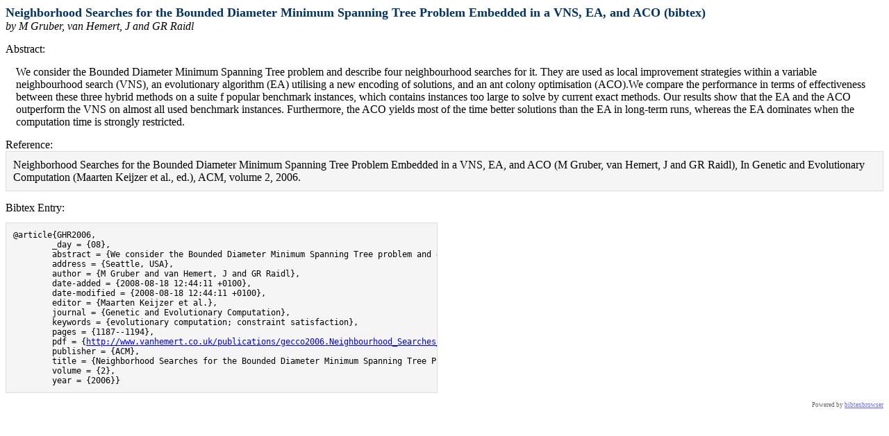

--- FILE ---
content_type: text/html; charset=UTF-8
request_url: http://vanhemert.co.uk/publications/index.php?key=GHR2006&bib=cv.bib
body_size: 3320
content:
<!DOCTYPE html PUBLIC "-//W3C//DTD XHTML 1.0 Transitional//EN" "http://www.w3.org/TR/xhtml1/DTD/xhtml1-transitional.dtd">
<html xmlns="http://www.w3.org/1999/xhtml">
<head>
<meta http-equiv="Content-Type" content="text/html; charset=UTF-8"/>
<meta name="generator" content="bibtexbrowser v__GITHUB__" />
<meta name="DC.Title" property="DC.Title" content="Neighborhood Searches for the Bounded Diameter Minimum Spanning Tree Problem Embedded in a VNS, EA, and ACO"/>
<meta name="DC.Creator" property="DC.Creator" content="Gruber, M"/>
<meta name="DC.Creator" property="DC.Creator" content="van Hemert, J"/>
<meta name="DC.Creator" property="DC.Creator" content="Raidl, GR"/>
<meta name="DC.Issued" property="DC.Issued" content="2006"/>
<meta name="og:type" property="og:type" content="article"/>
<meta name="og:title" property="og:title" content="Neighborhood Searches for the Bounded Diameter Minimum Spanning Tree Problem Embedded in a VNS, EA, and ACO"/>
<meta name="og:author" property="og:author" content="http://vanhemert.co.uk/publications/index.php?bib=cv.bib&amp;author=M+Gruber"/>
<meta name="og:author" property="og:author" content="http://vanhemert.co.uk/publications/index.php?bib=cv.bib&amp;author=van+Hemert%2C+J"/>
<meta name="og:author" property="og:author" content="http://vanhemert.co.uk/publications/index.php?bib=cv.bib&amp;author=GR+Raidl"/>
<meta name="og:published_time" property="og:published_time" content="2006"/>
<title>Neighborhood Searches for the Bounded Diameter Minimum Spanning Tree Problem Embedded in a VNS, EA, and ACO (bibtex)</title><style type="text/css"><!--  

/* title */
.bibtitle { font-weight:bold; }
/* author */
.bibauthor { /* nothing by default */ }
/* booktitle (e.g. proceedings title, journal name, etc )*/
.bibbooktitle { font-style:italic; }
/* publisher */
.bibpublisher { /* nothing by default */ }


/* 1st level headers, equivalent H1  */
.rheader {
  color: #003366;
  font-size: large;
  font-weight: bold;
}

/* 2nd level headers, equivalent H2  */
.sheader {
  font-weight: bold;
  background-color: #003366;
  color: #ffffff;
  padding: 2px;
  margin-bottom: 0px;
  margin-top: 7px;
  border-bottom: #ff6633 2px solid;

}

/* 3rd level headers, equivalent H3  */
.theader {
  background-color: #995124;
  color: #FFFFFF;
  padding: 1px 2px 1px 2px;
}

.btb-nav-title {
  background-color: #995124;
  color: #FFFFFF;
  padding: 1px 2px 1px 2px;
}

.menu {
  font-size: x-small;
  background-color: #EFDDB4;
  padding: 0px;
  border: 1px solid #000000;
  margin: 0px;
}
.menu a {
  text-decoration: none;
  color: #003366;
}
.menu a:hover {
  color: #ff6633;
}

dd {
  display: inline; /* for <dt> if BIBTEXBROWSER_LAYOUT='definition' */
}

.bibitem {
  margin-left:5px;
}

.bibref {
  padding:7px;
  padding-left:15px;
  vertical-align:text-top;
  display: inline; /* for <dt> if BIBTEXBROWSER_LAYOUT='definition' */
}

.result {
  border: 1px solid #000000;
  margin:0px;
  background-color: #ffffff;
  width:100%;
}
.result a {
  text-decoration: none;
  color: #469AF8;
}

.result a:hover {
  color: #ff6633;
}

.input_box{
  margin-bottom : 2px;
}
.mini_se {
  border: none 0;
  border-top: 1px dashed #717171;
  height: 1px;
}
.a_name a {
  color:#469AF8;
  width:130px;
}

.rsslink {
  text-decoration: none;
  color:#F88017;
/* could be fancy, see : http://www.feedicons.com/ for icons*/
  /*background-image: url("rss.png"); text-indent: -9999px;*/
}

.purebibtex {
  font-family: monospace;
  font-size: small;
  border: 1px solid #DDDDDD;
  background: none repeat scroll 0 0 #F5F5F5;
  padding:10px;

  overflow:auto;
  width:600px;

  clear:both;
}
.bibentry-by { font-style: italic; }
.bibentry-abstract { margin:15px; }
.bibentry-label { margin-top:15px; }
.bibentry-reference { margin-bottom:15px; padding:10px; background: none repeat scroll 0 0 #F5F5F5; border: 1px solid #DDDDDD; }

.btb-nav { text-align: right; }


 --></style></head>
<body>
<div class="rheader">Neighborhood Searches for the Bounded Diameter Minimum Spanning Tree Problem Embedded in a VNS, EA, and ACO (bibtex)</div><div><div class="bibentry-by">by M Gruber, van Hemert, J and GR Raidl</div><div class="bibentry-label">Abstract:</div><div class="bibentry-abstract">We consider the Bounded Diameter Minimum Spanning Tree problem and describe four neighbourhood searches for it. They are used as local improvement strategies within a variable neighbourhood search (VNS), an evolutionary algorithm (EA) utilising a new encoding of solutions, and an ant colony optimisation (ACO).We compare the performance in terms of effectiveness between these three hybrid methods on a suite f popular benchmark instances, which contains instances too large to solve by current exact methods. Our results show that the EA and the ACO outperform the VNS on almost all used benchmark instances. Furthermore, the ACO yields most of the time better solutions than the EA in long-term runs, whereas the EA dominates when the computation time is strongly restricted.</div><div class="bibentry-label">Reference:</div><div class="bibentry-reference">Neighborhood Searches for the Bounded Diameter Minimum Spanning Tree Problem Embedded in a VNS, EA, and ACO (M Gruber, van Hemert, J and GR Raidl), In Genetic and Evolutionary Computation (Maarten Keijzer et al., ed.), ACM, volume 2, 2006.</div><div class="bibentry-label">Bibtex Entry:</div><pre class="purebibtex">@article{GHR2006,
	_day = {08},
	abstract = {We consider the Bounded Diameter Minimum Spanning Tree problem and describe four neighbourhood searches for it. They are used as local improvement strategies within a variable neighbourhood search (VNS), an evolutionary algorithm (EA) utilising a new encoding of solutions, and an ant colony optimisation (ACO).We compare the performance in terms of effectiveness between these three hybrid methods on a suite  f popular benchmark instances, which contains instances too large to solve by current exact methods. Our results show that the EA and the ACO outperform the VNS on almost all used benchmark instances. Furthermore, the ACO yields most of the time better solutions than the EA in long-term runs, whereas the EA dominates when the computation time is strongly restricted.},
	address = {Seattle, USA},
	author = {M Gruber and van Hemert, J and GR Raidl},
	date-added = {2008-08-18 12:44:11 +0100},
	date-modified = {2008-08-18 12:44:11 +0100},
	editor = {Maarten Keijzer et al.},
	journal = {Genetic and Evolutionary Computation},
	keywords = {evolutionary computation; constraint satisfaction},
	pages = {1187--1194},
	pdf = {<a href="http://www.vanhemert.co.uk/publications/gecco2006.Neighbourhood_Searches_for_the_Bounded_Diameter_Minimum_Spanning_Tree_Problem_Embedded_in_a_VNS,_EA,_and_ACOpdf">http://www.vanhemert.co.uk/publications/gecco2006.Neighbourhood_Searches_for_the_Bounded_Diameter_Minimum_Spanning_Tree_Problem_Embedded_in_a_VNS,_EA,_and_ACOpdf</a>},
	publisher = {ACM},
	title = {Neighborhood Searches for the Bounded Diameter Minimum Spanning Tree Problem Embedded in a {VNS}, {EA}, and {ACO}},
	volume = {2},
	year = {2006}}</pre><span class="Z3988" title="ctx_ver=Z39.88-2004&amp;rft_val_fmt=info%3Aofi%2Ffmt%3Akev%3Amtx%3Ajournal&amp;rft.atitle=Neighborhood+Searches+for+the+Bounded+Diameter+Minimum+Spanning+Tree+Problem+Embedded+in+a+VNS%2C+EA%2C+and+ACO&amp;rft.jtitle=Genetic+and+Evolutionary+Computation&amp;rft.volume=2&amp;rft.issue=&amp;rft.pub=ACM&amp;rfr_id=info%3Asid%2Fvanhemert.co.uk%3Acv.bib&amp;rft.date=2006&amp;rft.au=M+Gruber&amp;rft.au=van+Hemert%2C+J&amp;rft.au=GR+Raidl"></span></div>
<div style="text-align:right;font-size: xx-small;opacity: 0.6;" class="poweredby"><!-- If you like bibtexbrowser, thanks to keep the link :-) -->Powered by <a href="http://www.monperrus.net/martin/bibtexbrowser/">bibtexbrowser</a><!--v__GITHUB__--></div>
<script type="text/javascript" src="//code.jquery.com/jquery-3.6.4.min.js"></script>
<script type="text/javascript" ><!--
// Javascript progressive enhancement for bibtexbrowser
$('a.biburl').each(function() { // for each url "[bibtex]"
  var biburl = $(this);
  if (biburl.attr('bibtexbrowser') === undefined)
  {
  biburl.click(function(ev) { // we change the click semantics
    ev.preventDefault(); // no open url
    if (biburl.nextAll('pre').length == 0) { // we don't have yet the bibtex data
      var bibtexEntryUrl = $(this).attr('href');
      $.ajax({url: bibtexEntryUrl,  dataType: 'html', success: function (data) { // we download it
        // elem is the element containing bibtex entry, creating a new element is required for Chrome and IE
        var elem = $('<pre class="purebibtex"/>');
        elem.text($('.purebibtex', data).text()); // both text() are required for IE
        // we add a link so that users clearly see that even with AJAX
        // there is still one URL per paper.
        elem.append(
          $('<div class="bibtex_entry_url">%% Bibtex entry URL: <a href="'+bibtexEntryUrl+'">'+bibtexEntryUrl+'</a></div>')
          ).appendTo(biburl.parent());
      }, error: function() {window.location.href = biburl.attr('href');}});
    } else {biburl.nextAll('pre').toggle();}  // we toggle the view
  });
  biburl.attr('bibtexbrowser','done');
  } // end if biburl.bibtexbrowser;
});


--></script><script>
MathJax = {
  tex: {
    inlineMath: [['$', '$'], ['\\(', '\\)']]
  }
};
</script>
<script type="text/javascript" id="MathJax-script" async
  src="https://cdn.jsdelivr.net/npm/mathjax@3/es5/tex-mml-chtml.js">
</script>
    </body>
</html>
